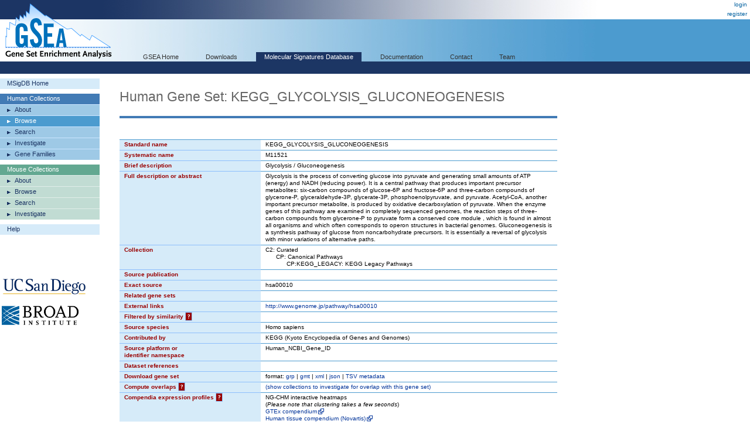

--- FILE ---
content_type: text/html;charset=ISO-8859-1
request_url: https://www.gsea-msigdb.org/gsea/msigdb/cards/KEGG_GLYCOLYSIS_GLUCONEOGENESIS
body_size: 54503
content:
 



  






<!-- Copyright (c) 2013-2021 Broad Institute, Inc., Massachusetts Institute of Technology, and Regents of the University of California.  All rights reserved. -->
<!DOCTYPE html PUBLIC "-//W3C//DTD XHTML 1.0 Transitional//EN" "http://www.w3.org/TR/xhtml1/DTD/xhtml1-transitional.dtd">
<html xmlns="http://www.w3.org/1999/xhtml">
  <head>
    <base href="/gsea/" />
    
    <meta http-equiv="Content-Type" content="text/html; charset=ISO-8859-1" />
    <meta name="verify-v1" content="/23Jlayki9tnRqU7DcCYrbFI7zPmHJ3HfeZltM6mK5Q=" />
    <title>KEGG_GLYCOLYSIS_GLUCONEOGENESIS</title>
    <link href='css/style.css' rel="stylesheet" type="text/css" />
    <link href="images/icon_32x32.png" rel="icon" />
</head>
<body>
  <div id="logo"><a href="index.jsp" target="_parent"><img src="images/GSEA-logo.gif" border="0" /></a></div>
  <div id="wrapper">
    <div id="breadcrumbs">
      
      
      <a href="login.jsp" target="_parent">login</a><br/><a href="register.jsp" target="_parent">register</a>
    </div>
    <div id="search"> </div>
    <div id="topnavs"> <!-- top horizontal nav bar -->
      <ul>
        <li><a href="index.jsp" rel="nofollow"  target="_parent">GSEA Home</a></li>
        <li><a href="downloads.jsp" rel="nofollow"  target="_parent">Downloads</a></li>
        <li><a href="msigdb/index.jsp" class="on" target="_parent">Molecular Signatures Database</a></li>
        <li><a href="https://docs.gsea-msigdb.org/#" target="_blank">Documentation</a></li>
        <li><a href="https://docs.gsea-msigdb.org/#Contact" target="_blank">Contact</a></li>
        <li><a href="team.jsp" rel="nofollow"  target="_parent">Team</a></li>
        
      </ul>
    </div>
<div id="contentwrapper">
  <div id="content_navs"  >
    <table width="100%" border="0" cellspacing="0" cellpadding="0">
      <tr>
        <td class="navs">
          <div class="nav navCtl">
            <ul>
              <li><a href="msigdb/index.jsp" class="navHead">MSigDB Home</a></li>
            </ul>
          </div>
          <div class="nav human">
            <ul>
              <li><span class="navHead">Human Collections</span></li>
              <li><a href="msigdb/human/collections.jsp" class="navItem">About</a></li>
              <li><a href="msigdb/human/genesets.jsp" class="navItem on">Browse</a></li>
              <li><a href="msigdb/human/search.jsp" class="navItem">Search</a></li>
              <li><a href="msigdb/human/annotate.jsp" class="navItem">Investigate</a></li>
              <li><a href="msigdb/human/gene_families.jsp" class="navItem">Gene Families</a></li>
            </ul>
          </div>
          <div class="nav mouse">
            <ul>
              <li><span class="navHead">Mouse Collections</span></li>
              <li><a href="msigdb/mouse/collections.jsp" class="navItem">About</a></li>
              <li><a href="msigdb/mouse/genesets.jsp" class="navItem">Browse</a></li>
              <li><a href="msigdb/mouse/search.jsp" class="navItem">Search</a></li>
              <li><a href="msigdb/mouse/annotate.jsp" class="navItem">Investigate</a></li>
            </ul>
          </div>
          <div class="nav navCtl">
            <ul>
              <li><a href="msigdb/help.jsp" class="navHead">Help</a></li>
            </ul>
          </div>
          
            <p><br /><br /><br /><br />
              <img src="images/UCSDlogo.png" width="146" height="33" border="0" style="padding-left: 3px;" /><br /><br />
              <img src="images/BroadLogo.png" width="131" height="33" border="0" style="padding-left: 3px;" />
            </p>
          
        </td>
        <td class="margin"><img src="images/spacer.gif" width="34" height="1" /></td>
        <td class="body">
          
            
            
              <h1 class="human">Human Gene Set: KEGG_GLYCOLYSIS_GLUCONEOGENESIS
                
              </h1>
            
          
<link rel="stylesheet" type="text/css" href="yui/build/container/assets/container.css"> 
<script type="text/javascript" src="yui/build/yahoo-dom-event/yahoo-dom-event.js"></script> 
<script type="text/javascript" src="yui/build/animation/animation-min.js"></script> 
<script type="text/javascript" src="yui/build/dragdrop/dragdrop-min.js"></script>
<script type="text/javascript" src="yui/build/container/container-min.js"></script> 
<script type="text/javascript" src="yui/build/dom/dom-min.js"></script> 
<script type="text/javascript">
  var contextIds = [];
  var myTooltip;
  var initFunction = function () {
    myTooltip = new YAHOO.widget.Tooltip("myToolTipId", { 
      context: contextIds,
      showDelay: 100,
      autodismissdelay: 20000 
    });
  };
  YAHOO.util.Event.onDOMReady(initFunction);
</script>
<script type="text/javascript">
  var q = 0;

  function toggle(id) {
    var element = document.getElementById(id);
    element.style.display = element.style.display == 'none' ? '' : 'none';
  }
  
  function toggleWithShowHide(tableId, showHideId) {
    toggle(tableId);
    var showHideSpan = document.getElementById(showHideId);
    showHideSpan.innerHTML = showHideSpan.innerHTML == 'show' ? 'hide' : 'show';
  }

  function exportFounderGeneSets(fileType) {
    document.exportForm.fileType.value = fileType;
    document.exportForm.submit();
  }
</script>


<br />


<table class="lists4 human" width="100%" border="0" cellspacing="0" cellpadding="0">
  <tr class="toprow">
    <th>Standard name</th>
    <td>KEGG_GLYCOLYSIS_GLUCONEOGENESIS</td>
  </tr>
  <tr>
    <th>Systematic name</th>
    <td>M11521</td>
  </tr>
  <tr>
    <th>Brief description</th>
    <td>Glycolysis / Gluconeogenesis</td>
  </tr>
  <tr>
    <th>Full description or abstract</th>
    <td>Glycolysis is the process of converting glucose into pyruvate and generating small amounts of ATP (energy) and NADH (reducing power). It is a central pathway that produces important precursor metabolites: six-carbon compounds of glucose-6P and fructose-6P and three-carbon compounds of glycerone-P, glyceraldehyde-3P, glycerate-3P, phosphoenolpyruvate, and pyruvate. Acetyl-CoA, another important precursor metabolite, is produced by oxidative decarboxylation of pyruvate. When the enzyme genes of this pathway are examined in completely sequenced genomes, the reaction steps of three-carbon compounds from glycerone-P to pyruvate form a conserved core module , which is found in almost all organisms and which often corresponds to operon structures in bacterial genomes. Gluconeogenesis is a synthesis pathway of glucose from noncarbohydrate precursors. It is essentially a reversal of glycolysis with minor variations of alternative paths.</td>
  </tr>
  <tr>
    <th>Collection</th>
    <td>C2: Curated<br/>&nbsp;&nbsp;&nbsp;&nbsp;&nbsp;&nbsp;CP: Canonical Pathways<br/>&nbsp;&nbsp;&nbsp;&nbsp;&nbsp;&nbsp;&nbsp;&nbsp;&nbsp;&nbsp;&nbsp;&nbsp;CP:KEGG_LEGACY: KEGG Legacy Pathways</td>
  </tr>
  <tr>
    <th>Source publication</th>
    <td>&nbsp;</td>
  </tr>
  <tr>
    <th>Exact source</th>
    <td>hsa00010</td>
  </tr>
  <tr>
    <th>Related gene sets</th>
    <td>
      
        &nbsp;
        
      
    </td>
  </tr>
  <tr>
    <th>External links</th>
    <td><a target='_blank' href='http://www.genome.jp/pathway/hsa00010'>http://www.genome.jp/pathway/hsa00010</a><br/><a target='_blank' href=''></a></td>
  </tr>
  <tr>
    <th>Filtered by similarity <a href="msigdb/help_annotations.jsp#filteredBySimilarity"><span class="info_icon human" id="filteredBySimilarityHelp"
      title="Gene set candidates that were excluded from MSigDB as highly similar to this selected set."
      >?</span></a>
      </th>
    <script type="text/javascript">
      contextIds[q++] = "filteredBySimilarityHelp";
    </script>
    <td>
        
    </td>
  </tr>
  <tr>
    <th>Source species</th>
    <td>Homo sapiens</td>
  </tr>
  <tr>
    <th>Contributed by</th>
    <td>KEGG (Kyoto Encyclopedia of Genes and Genomes)</td>
  </tr>
  <tr>
    <th>Source platform or<br/>identifier namespace</th>
    <td>Human_NCBI_Gene_ID</td>
  </tr>
  <tr>
    <th>Dataset references</th>
    <td>
      &nbsp;
      
      
      
    </td>
  </tr>
  <tr>
    <th>Download gene set</th>
    <td>format: <a href="msigdb/human/download_geneset.jsp?geneSetName=KEGG_GLYCOLYSIS_GLUCONEOGENESIS&fileType=grp">grp</a> | <a href="msigdb/human/download_geneset.jsp?geneSetName=KEGG_GLYCOLYSIS_GLUCONEOGENESIS&fileType=gmt">gmt</a> | <a href="msigdb/human/download_geneset.jsp?geneSetName=KEGG_GLYCOLYSIS_GLUCONEOGENESIS&fileType=xml">xml</a> | <a href="msigdb/human/download_geneset.jsp?geneSetName=KEGG_GLYCOLYSIS_GLUCONEOGENESIS&fileType=json">json</a> | <a href="msigdb/human/download_geneset.jsp?geneSetName=KEGG_GLYCOLYSIS_GLUCONEOGENESIS&fileType=TSV">TSV metadata</a></td></td>
  </tr>
  <tr>
    <th>Compute overlaps <a href="msigdb/help_annotations.jsp#overlap"><span class="info_icon human" id="overlapHelp" 
      title="Computes overlaps with gene sets in the selected MSigDB gene set collection"
      >?</span></a></th>
    <script type="text/javascript">
      contextIds[q++] = "overlapHelp";
    </script>
    <td>
      
      <a href="javascript:toggleWithShowHide('overlapCollections', 'showHideOverlapCollections')">
        (<span id="showHideOverlapCollections">show</span> collections to investigate for overlap with this gene set)
      </a>
      <br/>
      <div id="overlapCollections" style="display:none;">
        
          
          <a href="msigdb/human/compute_overlaps.jsp?geneSetName=KEGG_GLYCOLYSIS_GLUCONEOGENESIS&collection=H"><nobr>H: Hallmark</nobr></a>
          
        
          <br/>
          <a href="msigdb/human/compute_overlaps.jsp?geneSetName=KEGG_GLYCOLYSIS_GLUCONEOGENESIS&collection=C1"><nobr>C1: Positional</nobr></a>
          
        
          <br/>
          <a href="msigdb/human/compute_overlaps.jsp?geneSetName=KEGG_GLYCOLYSIS_GLUCONEOGENESIS&collection=C2"><nobr>C2: Curated</nobr></a>
          
            <br/>
            &nbsp;&nbsp;&nbsp;&nbsp;&nbsp;&nbsp;<a class="spanLink" 
              href="msigdb/human/compute_overlaps.jsp?geneSetName=KEGG_GLYCOLYSIS_GLUCONEOGENESIS&collection=CGP"><nobr>CGP: Chemical and Genetic Perturbations</nobr></a>
            
          
            <br/>
            &nbsp;&nbsp;&nbsp;&nbsp;&nbsp;&nbsp;<a class="spanLink" 
              href="msigdb/human/compute_overlaps.jsp?geneSetName=KEGG_GLYCOLYSIS_GLUCONEOGENESIS&collection=CP"><nobr>CP: Canonical Pathways</nobr></a>
            
              <br/>
              &nbsp;&nbsp;&nbsp;&nbsp;&nbsp;&nbsp;&nbsp;&nbsp;&nbsp;&nbsp;&nbsp;&nbsp;<a class="spanLink"
                href="msigdb/human/compute_overlaps.jsp?geneSetName=KEGG_GLYCOLYSIS_GLUCONEOGENESIS&collection=CP:BIOCARTA"><nobr>CP:BIOCARTA: BioCarta Pathways</nobr></a>
            
              <br/>
              &nbsp;&nbsp;&nbsp;&nbsp;&nbsp;&nbsp;&nbsp;&nbsp;&nbsp;&nbsp;&nbsp;&nbsp;<a class="spanLink"
                href="msigdb/human/compute_overlaps.jsp?geneSetName=KEGG_GLYCOLYSIS_GLUCONEOGENESIS&collection=CP:KEGG_MEDICUS"><nobr>CP:KEGG_MEDICUS: KEGG Medicus Pathways</nobr></a>
            
              <br/>
              &nbsp;&nbsp;&nbsp;&nbsp;&nbsp;&nbsp;&nbsp;&nbsp;&nbsp;&nbsp;&nbsp;&nbsp;<a class="spanLink"
                href="msigdb/human/compute_overlaps.jsp?geneSetName=KEGG_GLYCOLYSIS_GLUCONEOGENESIS&collection=CP:PID"><nobr>CP:PID: PID Pathways</nobr></a>
            
              <br/>
              &nbsp;&nbsp;&nbsp;&nbsp;&nbsp;&nbsp;&nbsp;&nbsp;&nbsp;&nbsp;&nbsp;&nbsp;<a class="spanLink"
                href="msigdb/human/compute_overlaps.jsp?geneSetName=KEGG_GLYCOLYSIS_GLUCONEOGENESIS&collection=CP:REACTOME"><nobr>CP:REACTOME: Reactome Pathways</nobr></a>
            
              <br/>
              &nbsp;&nbsp;&nbsp;&nbsp;&nbsp;&nbsp;&nbsp;&nbsp;&nbsp;&nbsp;&nbsp;&nbsp;<a class="spanLink"
                href="msigdb/human/compute_overlaps.jsp?geneSetName=KEGG_GLYCOLYSIS_GLUCONEOGENESIS&collection=CP:WIKIPATHWAYS"><nobr>CP:WIKIPATHWAYS: WikiPathways</nobr></a>
            
              <br/>
              &nbsp;&nbsp;&nbsp;&nbsp;&nbsp;&nbsp;&nbsp;&nbsp;&nbsp;&nbsp;&nbsp;&nbsp;<a class="spanLink"
                href="msigdb/human/compute_overlaps.jsp?geneSetName=KEGG_GLYCOLYSIS_GLUCONEOGENESIS&collection=CP:KEGG_LEGACY"><nobr>CP:KEGG_LEGACY: KEGG Legacy Pathways</nobr></a>
            
          
        
          <br/>
          <a href="msigdb/human/compute_overlaps.jsp?geneSetName=KEGG_GLYCOLYSIS_GLUCONEOGENESIS&collection=C3"><nobr>C3: Regulatory Target</nobr></a>
          
            <br/>
            &nbsp;&nbsp;&nbsp;&nbsp;&nbsp;&nbsp;<a class="spanLink" 
              href="msigdb/human/compute_overlaps.jsp?geneSetName=KEGG_GLYCOLYSIS_GLUCONEOGENESIS&collection=MIR"><nobr>MIR: microRNA Targets</nobr></a>
            
              <br/>
              &nbsp;&nbsp;&nbsp;&nbsp;&nbsp;&nbsp;&nbsp;&nbsp;&nbsp;&nbsp;&nbsp;&nbsp;<a class="spanLink"
                href="msigdb/human/compute_overlaps.jsp?geneSetName=KEGG_GLYCOLYSIS_GLUCONEOGENESIS&collection=MIR:MIRDB"><nobr>MIR:MIRDB: miRDB</nobr></a>
            
              <br/>
              &nbsp;&nbsp;&nbsp;&nbsp;&nbsp;&nbsp;&nbsp;&nbsp;&nbsp;&nbsp;&nbsp;&nbsp;<a class="spanLink"
                href="msigdb/human/compute_overlaps.jsp?geneSetName=KEGG_GLYCOLYSIS_GLUCONEOGENESIS&collection=MIR:MIR_LEGACY"><nobr>MIR:MIR_LEGACY: MIR_Legacy</nobr></a>
            
          
            <br/>
            &nbsp;&nbsp;&nbsp;&nbsp;&nbsp;&nbsp;<a class="spanLink" 
              href="msigdb/human/compute_overlaps.jsp?geneSetName=KEGG_GLYCOLYSIS_GLUCONEOGENESIS&collection=TFT"><nobr>TFT: Transcription Factor Targets</nobr></a>
            
              <br/>
              &nbsp;&nbsp;&nbsp;&nbsp;&nbsp;&nbsp;&nbsp;&nbsp;&nbsp;&nbsp;&nbsp;&nbsp;<a class="spanLink"
                href="msigdb/human/compute_overlaps.jsp?geneSetName=KEGG_GLYCOLYSIS_GLUCONEOGENESIS&collection=TFT:GTRD"><nobr>TFT:GTRD: GTRD</nobr></a>
            
              <br/>
              &nbsp;&nbsp;&nbsp;&nbsp;&nbsp;&nbsp;&nbsp;&nbsp;&nbsp;&nbsp;&nbsp;&nbsp;<a class="spanLink"
                href="msigdb/human/compute_overlaps.jsp?geneSetName=KEGG_GLYCOLYSIS_GLUCONEOGENESIS&collection=TFT:TFT_LEGACY"><nobr>TFT:TFT_LEGACY: TFT_Legacy</nobr></a>
            
          
        
          <br/>
          <a href="msigdb/human/compute_overlaps.jsp?geneSetName=KEGG_GLYCOLYSIS_GLUCONEOGENESIS&collection=C4"><nobr>C4: Computational</nobr></a>
          
            <br/>
            &nbsp;&nbsp;&nbsp;&nbsp;&nbsp;&nbsp;<a class="spanLink" 
              href="msigdb/human/compute_overlaps.jsp?geneSetName=KEGG_GLYCOLYSIS_GLUCONEOGENESIS&collection=3CA"><nobr>3CA: Curated Cancer Cell Atlas gene sets </nobr></a>
            
          
            <br/>
            &nbsp;&nbsp;&nbsp;&nbsp;&nbsp;&nbsp;<a class="spanLink" 
              href="msigdb/human/compute_overlaps.jsp?geneSetName=KEGG_GLYCOLYSIS_GLUCONEOGENESIS&collection=CGN"><nobr>CGN: Cancer Gene Neighborhoods</nobr></a>
            
          
            <br/>
            &nbsp;&nbsp;&nbsp;&nbsp;&nbsp;&nbsp;<a class="spanLink" 
              href="msigdb/human/compute_overlaps.jsp?geneSetName=KEGG_GLYCOLYSIS_GLUCONEOGENESIS&collection=CM"><nobr>CM: Cancer Modules</nobr></a>
            
          
        
          <br/>
          <a href="msigdb/human/compute_overlaps.jsp?geneSetName=KEGG_GLYCOLYSIS_GLUCONEOGENESIS&collection=C5"><nobr>C5: Ontology</nobr></a>
          
            <br/>
            &nbsp;&nbsp;&nbsp;&nbsp;&nbsp;&nbsp;<a class="spanLink" 
              href="msigdb/human/compute_overlaps.jsp?geneSetName=KEGG_GLYCOLYSIS_GLUCONEOGENESIS&collection=GO"><nobr>GO: Gene Ontology</nobr></a>
            
              <br/>
              &nbsp;&nbsp;&nbsp;&nbsp;&nbsp;&nbsp;&nbsp;&nbsp;&nbsp;&nbsp;&nbsp;&nbsp;<a class="spanLink"
                href="msigdb/human/compute_overlaps.jsp?geneSetName=KEGG_GLYCOLYSIS_GLUCONEOGENESIS&collection=GO:BP"><nobr>GO:BP: GO Biological Process</nobr></a>
            
              <br/>
              &nbsp;&nbsp;&nbsp;&nbsp;&nbsp;&nbsp;&nbsp;&nbsp;&nbsp;&nbsp;&nbsp;&nbsp;<a class="spanLink"
                href="msigdb/human/compute_overlaps.jsp?geneSetName=KEGG_GLYCOLYSIS_GLUCONEOGENESIS&collection=GO:CC"><nobr>GO:CC: GO Cellular Component</nobr></a>
            
              <br/>
              &nbsp;&nbsp;&nbsp;&nbsp;&nbsp;&nbsp;&nbsp;&nbsp;&nbsp;&nbsp;&nbsp;&nbsp;<a class="spanLink"
                href="msigdb/human/compute_overlaps.jsp?geneSetName=KEGG_GLYCOLYSIS_GLUCONEOGENESIS&collection=GO:MF"><nobr>GO:MF: GO Molecular Function</nobr></a>
            
          
            <br/>
            &nbsp;&nbsp;&nbsp;&nbsp;&nbsp;&nbsp;<a class="spanLink" 
              href="msigdb/human/compute_overlaps.jsp?geneSetName=KEGG_GLYCOLYSIS_GLUCONEOGENESIS&collection=HPO"><nobr>HPO: Human Phenotype Ontology</nobr></a>
            
          
        
          <br/>
          <a href="msigdb/human/compute_overlaps.jsp?geneSetName=KEGG_GLYCOLYSIS_GLUCONEOGENESIS&collection=C6"><nobr>C6: Oncogenic Signature</nobr></a>
          
        
          <br/>
          <a href="msigdb/human/compute_overlaps.jsp?geneSetName=KEGG_GLYCOLYSIS_GLUCONEOGENESIS&collection=C7"><nobr>C7: Immunologic Signature</nobr></a>
          
            <br/>
            &nbsp;&nbsp;&nbsp;&nbsp;&nbsp;&nbsp;<a class="spanLink" 
              href="msigdb/human/compute_overlaps.jsp?geneSetName=KEGG_GLYCOLYSIS_GLUCONEOGENESIS&collection=IMMUNESIGDB"><nobr>IMMUNESIGDB: ImmuneSigDB</nobr></a>
            
          
            <br/>
            &nbsp;&nbsp;&nbsp;&nbsp;&nbsp;&nbsp;<a class="spanLink" 
              href="msigdb/human/compute_overlaps.jsp?geneSetName=KEGG_GLYCOLYSIS_GLUCONEOGENESIS&collection=VAX"><nobr>VAX: HIPC Vaccine Response</nobr></a>
            
          
        
          <br/>
          <a href="msigdb/human/compute_overlaps.jsp?geneSetName=KEGG_GLYCOLYSIS_GLUCONEOGENESIS&collection=C8"><nobr>C8: Cell Type Signature</nobr></a>
          
        
      </div>
      
    </td>
  </tr>
  <tr>
    <th>Compendia expression profiles <a href="msigdb/help_annotations.jsp#compendia"><span class="info_icon human" id="compendiaHelp"
      title="Displays this gene set's expression profile based on the selected compendium of expression data.">?</span></a></th>
    <script type="text/javascript">
      contextIds[q++] = "compendiaHelp";
    </script>
    <td>
      
      NG-CHM interactive heatmaps<br />
      (<i>Please note that clustering takes a few seconds</i>)<br />
      <a class="ext_link" href="msigdb/human/ngchmCompendium.jsp?geneSetName=KEGG_GLYCOLYSIS_GLUCONEOGENESIS&compendiumId=gtex" target="_blank">
        <nobr>GTEx compendium</nobr>
      </a><br/>
      <a class="ext_link" href="msigdb/human/ngchmCompendium.jsp?geneSetName=KEGG_GLYCOLYSIS_GLUCONEOGENESIS&compendiumId=novartisHuman" target="_blank">
        <nobr>Human tissue compendium (Novartis)</nobr>
      </a><br/>
      <a class="ext_link" href="msigdb/human/ngchmCompendium.jsp?geneSetName=KEGG_GLYCOLYSIS_GLUCONEOGENESIS&compendiumId=cancerTissues" target="_blank">
        <nobr>Global Cancer Map (Broad Institute)</nobr>
      </a><br/>
      <a class="ext_link" href="msigdb/human/ngchmCompendium.jsp?geneSetName=KEGG_GLYCOLYSIS_GLUCONEOGENESIS&compendiumId=cancerCellLines" target="_blank">
        <nobr>NCI-60 cell lines (National Cancer Institute)</nobr>
      </a>
      <br /><br />Legacy heatmaps (PNG)<br />
      <a href="msigdb/human/compendium.jsp?geneSetName=KEGG_GLYCOLYSIS_GLUCONEOGENESIS&compendiumId=gtex">
        <nobr>GTEx compendium</nobr>
      </a><br/>
      <a href="msigdb/human/compendium.jsp?geneSetName=KEGG_GLYCOLYSIS_GLUCONEOGENESIS&compendiumId=novartisHuman">
        <nobr>Human tissue compendium (Novartis)</nobr>
      </a><br/>
      <a href="msigdb/human/compendium.jsp?geneSetName=KEGG_GLYCOLYSIS_GLUCONEOGENESIS&compendiumId=cancerTissues">
        <nobr>Global Cancer Map (Broad Institute)</nobr>
      </a><br/>
      <a href="msigdb/human/compendium.jsp?geneSetName=KEGG_GLYCOLYSIS_GLUCONEOGENESIS&compendiumId=cancerCellLines">
        <nobr>NCI-60 cell lines (National Cancer Institute)</nobr>
      </a>
      
      
    </td>
  </tr>
  <tr>
    <th>Advanced query</th>
    <td>
      
      <a href="msigdb/human/annotate.jsp?geneSetName=KEGG_GLYCOLYSIS_GLUCONEOGENESIS">Further investigate</a> 
        these 62 genes
      
    </td>
  </tr>
  
  <tr>
    <th>Gene families <a href="msigdb/help_annotations.jsp#families"><span class="info_icon human" id="geneFamiliesHelp"
      title="Categorizes members of this gene set by gene families."
      >?</span></a></th>
    <script type="text/javascript">
      contextIds[q++] = "geneFamiliesHelp";
    </script>
    <td>
      
      <a href="msigdb/human/gene_families.jsp?geneSetName=KEGG_GLYCOLYSIS_GLUCONEOGENESIS">Categorize</a> these 
      62 genes by gene family
      
    </td>
  </tr>
  
  <tr>
    <th>Show members</th>
    <td>
      <a href="javascript:toggleWithShowHide('geneListing', 'showHideMembers')">
        (<span id="showHideMembers">show</span> 62 source identifiers mapped to 62 genes)
      </a>
      <br/>
      <div id="geneListing" style="display: none;">
        <br/>
        <table border="0" cellpadding="0" cellspacing="0" align="left">
          <tr>
            <th valign="top" title="original member source identifier">Source<br/>Id</th>
            <th valign="top" title="entrez gene id">NCBI&nbsp;(Entrez)<br/>Gene&nbsp;Id</th>
            <th valign="top" title="human gene symbol equivalent">Gene<br/>Symbol</th>
            <th valign="top" width="100%" title="description of the human gene">Gene<br/>Description</th>
          </tr>
          
            <tr >
              <td valign="top">10327</td>
              <td valign="top"><a target='_blank' href='http://view.ncbi.nlm.nih.gov/gene/10327' title='view NCBI entry for Entrez gene id'>10327</a></td>
              <td valign="top"><a target='_blank' href='http://ensembl.org/Homo_sapiens/Gene/Summary?db=core;g=AKR1A1' title='view Ensembl entry for gene symbol'>AKR1A1</a></td>
              <td valign="top" width="100%">aldo-keto reductase family 1 member A1 [Sou...</td>
            </tr>
          
            <tr >
              <td valign="top">124</td>
              <td valign="top"><a target='_blank' href='http://view.ncbi.nlm.nih.gov/gene/124' title='view NCBI entry for Entrez gene id'>124</a></td>
              <td valign="top"><a target='_blank' href='http://ensembl.org/Homo_sapiens/Gene/Summary?db=core;g=ADH1A' title='view Ensembl entry for gene symbol'>ADH1A</a></td>
              <td valign="top" width="100%">alcohol dehydrogenase 1A (class I), alpha p...</td>
            </tr>
          
            <tr >
              <td valign="top">125</td>
              <td valign="top"><a target='_blank' href='http://view.ncbi.nlm.nih.gov/gene/125' title='view NCBI entry for Entrez gene id'>125</a></td>
              <td valign="top"><a target='_blank' href='http://ensembl.org/Homo_sapiens/Gene/Summary?db=core;g=ADH1B' title='view Ensembl entry for gene symbol'>ADH1B</a></td>
              <td valign="top" width="100%">alcohol dehydrogenase 1B (class I), beta po...</td>
            </tr>
          
            <tr >
              <td valign="top">126</td>
              <td valign="top"><a target='_blank' href='http://view.ncbi.nlm.nih.gov/gene/126' title='view NCBI entry for Entrez gene id'>126</a></td>
              <td valign="top"><a target='_blank' href='http://ensembl.org/Homo_sapiens/Gene/Summary?db=core;g=ADH1C' title='view Ensembl entry for gene symbol'>ADH1C</a></td>
              <td valign="top" width="100%">alcohol dehydrogenase 1C (class I), gamma p...</td>
            </tr>
          
            <tr >
              <td valign="top">127</td>
              <td valign="top"><a target='_blank' href='http://view.ncbi.nlm.nih.gov/gene/127' title='view NCBI entry for Entrez gene id'>127</a></td>
              <td valign="top"><a target='_blank' href='http://ensembl.org/Homo_sapiens/Gene/Summary?db=core;g=ADH4' title='view Ensembl entry for gene symbol'>ADH4</a></td>
              <td valign="top" width="100%">alcohol dehydrogenase 4 (class II), pi poly...</td>
            </tr>
          
            <tr >
              <td valign="top">128</td>
              <td valign="top"><a target='_blank' href='http://view.ncbi.nlm.nih.gov/gene/128' title='view NCBI entry for Entrez gene id'>128</a></td>
              <td valign="top"><a target='_blank' href='http://ensembl.org/Homo_sapiens/Gene/Summary?db=core;g=ADH5' title='view Ensembl entry for gene symbol'>ADH5</a></td>
              <td valign="top" width="100%">alcohol dehydrogenase 5 (class III), chi po...</td>
            </tr>
          
            <tr >
              <td valign="top">130</td>
              <td valign="top"><a target='_blank' href='http://view.ncbi.nlm.nih.gov/gene/130' title='view NCBI entry for Entrez gene id'>130</a></td>
              <td valign="top"><a target='_blank' href='http://ensembl.org/Homo_sapiens/Gene/Summary?db=core;g=ADH6' title='view Ensembl entry for gene symbol'>ADH6</a></td>
              <td valign="top" width="100%">alcohol dehydrogenase 6 (class V) [Source:H...</td>
            </tr>
          
            <tr >
              <td valign="top">130589</td>
              <td valign="top"><a target='_blank' href='http://view.ncbi.nlm.nih.gov/gene/130589' title='view NCBI entry for Entrez gene id'>130589</a></td>
              <td valign="top"><a target='_blank' href='http://ensembl.org/Homo_sapiens/Gene/Summary?db=core;g=GALM' title='view Ensembl entry for gene symbol'>GALM</a></td>
              <td valign="top" width="100%">galactose mutarotase [Source:HGNC Symbol;Ac...</td>
            </tr>
          
            <tr >
              <td valign="top">131</td>
              <td valign="top"><a target='_blank' href='http://view.ncbi.nlm.nih.gov/gene/131' title='view NCBI entry for Entrez gene id'>131</a></td>
              <td valign="top"><a target='_blank' href='http://ensembl.org/Homo_sapiens/Gene/Summary?db=core;g=ADH7' title='view Ensembl entry for gene symbol'>ADH7</a></td>
              <td valign="top" width="100%">alcohol dehydrogenase 7 (class IV), mu or s...</td>
            </tr>
          
            <tr >
              <td valign="top">160287</td>
              <td valign="top"><a target='_blank' href='http://view.ncbi.nlm.nih.gov/gene/160287' title='view NCBI entry for Entrez gene id'>160287</a></td>
              <td valign="top"><a target='_blank' href='http://ensembl.org/Homo_sapiens/Gene/Summary?db=core;g=LDHAL6A' title='view Ensembl entry for gene symbol'>LDHAL6A</a></td>
              <td valign="top" width="100%">lactate dehydrogenase A like 6A [Source:HGN...</td>
            </tr>
          
            <tr >
              <td valign="top">1737</td>
              <td valign="top"><a target='_blank' href='http://view.ncbi.nlm.nih.gov/gene/1737' title='view NCBI entry for Entrez gene id'>1737</a></td>
              <td valign="top"><a target='_blank' href='http://ensembl.org/Homo_sapiens/Gene/Summary?db=core;g=DLAT' title='view Ensembl entry for gene symbol'>DLAT</a></td>
              <td valign="top" width="100%">dihydrolipoamide S-acetyltransferase [Sourc...</td>
            </tr>
          
            <tr >
              <td valign="top">1738</td>
              <td valign="top"><a target='_blank' href='http://view.ncbi.nlm.nih.gov/gene/1738' title='view NCBI entry for Entrez gene id'>1738</a></td>
              <td valign="top"><a target='_blank' href='http://ensembl.org/Homo_sapiens/Gene/Summary?db=core;g=DLD' title='view Ensembl entry for gene symbol'>DLD</a></td>
              <td valign="top" width="100%">dihydrolipoamide dehydrogenase [Source:HGNC...</td>
            </tr>
          
            <tr >
              <td valign="top">2023</td>
              <td valign="top"><a target='_blank' href='http://view.ncbi.nlm.nih.gov/gene/2023' title='view NCBI entry for Entrez gene id'>2023</a></td>
              <td valign="top"><a target='_blank' href='http://ensembl.org/Homo_sapiens/Gene/Summary?db=core;g=ENO1' title='view Ensembl entry for gene symbol'>ENO1</a></td>
              <td valign="top" width="100%">enolase 1 [Source:HGNC Symbol;Acc:HGNC:3350]</td>
            </tr>
          
            <tr >
              <td valign="top">2026</td>
              <td valign="top"><a target='_blank' href='http://view.ncbi.nlm.nih.gov/gene/2026' title='view NCBI entry for Entrez gene id'>2026</a></td>
              <td valign="top"><a target='_blank' href='http://ensembl.org/Homo_sapiens/Gene/Summary?db=core;g=ENO2' title='view Ensembl entry for gene symbol'>ENO2</a></td>
              <td valign="top" width="100%">enolase 2 [Source:HGNC Symbol;Acc:HGNC:3353]</td>
            </tr>
          
            <tr >
              <td valign="top">2027</td>
              <td valign="top"><a target='_blank' href='http://view.ncbi.nlm.nih.gov/gene/2027' title='view NCBI entry for Entrez gene id'>2027</a></td>
              <td valign="top"><a target='_blank' href='http://ensembl.org/Homo_sapiens/Gene/Summary?db=core;g=ENO3' title='view Ensembl entry for gene symbol'>ENO3</a></td>
              <td valign="top" width="100%">enolase 3 [Source:HGNC Symbol;Acc:HGNC:3354]</td>
            </tr>
          
            <tr >
              <td valign="top">217</td>
              <td valign="top"><a target='_blank' href='http://view.ncbi.nlm.nih.gov/gene/217' title='view NCBI entry for Entrez gene id'>217</a></td>
              <td valign="top"><a target='_blank' href='http://ensembl.org/Homo_sapiens/Gene/Summary?db=core;g=ALDH2' title='view Ensembl entry for gene symbol'>ALDH2</a></td>
              <td valign="top" width="100%">aldehyde dehydrogenase 2 family member [Sou...</td>
            </tr>
          
            <tr >
              <td valign="top">218</td>
              <td valign="top"><a target='_blank' href='http://view.ncbi.nlm.nih.gov/gene/218' title='view NCBI entry for Entrez gene id'>218</a></td>
              <td valign="top"><a target='_blank' href='http://ensembl.org/Homo_sapiens/Gene/Summary?db=core;g=ALDH3A1' title='view Ensembl entry for gene symbol'>ALDH3A1</a></td>
              <td valign="top" width="100%">aldehyde dehydrogenase 3 family member A1 [...</td>
            </tr>
          
            <tr >
              <td valign="top">219</td>
              <td valign="top"><a target='_blank' href='http://view.ncbi.nlm.nih.gov/gene/219' title='view NCBI entry for Entrez gene id'>219</a></td>
              <td valign="top"><a target='_blank' href='http://ensembl.org/Homo_sapiens/Gene/Summary?db=core;g=ALDH1B1' title='view Ensembl entry for gene symbol'>ALDH1B1</a></td>
              <td valign="top" width="100%">aldehyde dehydrogenase 1 family member B1 [...</td>
            </tr>
          
            <tr >
              <td valign="top">220</td>
              <td valign="top"><a target='_blank' href='http://view.ncbi.nlm.nih.gov/gene/220' title='view NCBI entry for Entrez gene id'>220</a></td>
              <td valign="top"><a target='_blank' href='http://ensembl.org/Homo_sapiens/Gene/Summary?db=core;g=ALDH1A3' title='view Ensembl entry for gene symbol'>ALDH1A3</a></td>
              <td valign="top" width="100%">aldehyde dehydrogenase 1 family member A3 [...</td>
            </tr>
          
            <tr >
              <td valign="top">2203</td>
              <td valign="top"><a target='_blank' href='http://view.ncbi.nlm.nih.gov/gene/2203' title='view NCBI entry for Entrez gene id'>2203</a></td>
              <td valign="top"><a target='_blank' href='http://ensembl.org/Homo_sapiens/Gene/Summary?db=core;g=FBP1' title='view Ensembl entry for gene symbol'>FBP1</a></td>
              <td valign="top" width="100%">fructose-bisphosphatase 1 [Source:HGNC Symb...</td>
            </tr>
          
            <tr >
              <td valign="top">221</td>
              <td valign="top"><a target='_blank' href='http://view.ncbi.nlm.nih.gov/gene/221' title='view NCBI entry for Entrez gene id'>221</a></td>
              <td valign="top"><a target='_blank' href='http://ensembl.org/Homo_sapiens/Gene/Summary?db=core;g=ALDH3B1' title='view Ensembl entry for gene symbol'>ALDH3B1</a></td>
              <td valign="top" width="100%">aldehyde dehydrogenase 3 family member B1 [...</td>
            </tr>
          
            <tr >
              <td valign="top">222</td>
              <td valign="top"><a target='_blank' href='http://view.ncbi.nlm.nih.gov/gene/222' title='view NCBI entry for Entrez gene id'>222</a></td>
              <td valign="top"><a target='_blank' href='http://ensembl.org/Homo_sapiens/Gene/Summary?db=core;g=ALDH3B2' title='view Ensembl entry for gene symbol'>ALDH3B2</a></td>
              <td valign="top" width="100%">aldehyde dehydrogenase 3 family member B2 [...</td>
            </tr>
          
            <tr >
              <td valign="top">223</td>
              <td valign="top"><a target='_blank' href='http://view.ncbi.nlm.nih.gov/gene/223' title='view NCBI entry for Entrez gene id'>223</a></td>
              <td valign="top"><a target='_blank' href='http://ensembl.org/Homo_sapiens/Gene/Summary?db=core;g=ALDH9A1' title='view Ensembl entry for gene symbol'>ALDH9A1</a></td>
              <td valign="top" width="100%">aldehyde dehydrogenase 9 family member A1 [...</td>
            </tr>
          
            <tr >
              <td valign="top">224</td>
              <td valign="top"><a target='_blank' href='http://view.ncbi.nlm.nih.gov/gene/224' title='view NCBI entry for Entrez gene id'>224</a></td>
              <td valign="top"><a target='_blank' href='http://ensembl.org/Homo_sapiens/Gene/Summary?db=core;g=ALDH3A2' title='view Ensembl entry for gene symbol'>ALDH3A2</a></td>
              <td valign="top" width="100%">aldehyde dehydrogenase 3 family member A2 [...</td>
            </tr>
          
            <tr >
              <td valign="top">226</td>
              <td valign="top"><a target='_blank' href='http://view.ncbi.nlm.nih.gov/gene/226' title='view NCBI entry for Entrez gene id'>226</a></td>
              <td valign="top"><a target='_blank' href='http://ensembl.org/Homo_sapiens/Gene/Summary?db=core;g=ALDOA' title='view Ensembl entry for gene symbol'>ALDOA</a></td>
              <td valign="top" width="100%">aldolase, fructose-bisphosphate A [Source:H...</td>
            </tr>
          
            <tr >
              <td valign="top">229</td>
              <td valign="top"><a target='_blank' href='http://view.ncbi.nlm.nih.gov/gene/229' title='view NCBI entry for Entrez gene id'>229</a></td>
              <td valign="top"><a target='_blank' href='http://ensembl.org/Homo_sapiens/Gene/Summary?db=core;g=ALDOB' title='view Ensembl entry for gene symbol'>ALDOB</a></td>
              <td valign="top" width="100%">aldolase, fructose-bisphosphate B [Source:H...</td>
            </tr>
          
            <tr >
              <td valign="top">230</td>
              <td valign="top"><a target='_blank' href='http://view.ncbi.nlm.nih.gov/gene/230' title='view NCBI entry for Entrez gene id'>230</a></td>
              <td valign="top"><a target='_blank' href='http://ensembl.org/Homo_sapiens/Gene/Summary?db=core;g=ALDOC' title='view Ensembl entry for gene symbol'>ALDOC</a></td>
              <td valign="top" width="100%">aldolase, fructose-bisphosphate C [Source:H...</td>
            </tr>
          
            <tr >
              <td valign="top">2538</td>
              <td valign="top"><a target='_blank' href='http://view.ncbi.nlm.nih.gov/gene/2538' title='view NCBI entry for Entrez gene id'>2538</a></td>
              <td valign="top"><a target='_blank' href='http://ensembl.org/Homo_sapiens/Gene/Summary?db=core;g=G6PC1' title='view Ensembl entry for gene symbol'>G6PC1</a></td>
              <td valign="top" width="100%">glucose-6-phosphatase catalytic subunit 1 [...</td>
            </tr>
          
            <tr >
              <td valign="top">2597</td>
              <td valign="top"><a target='_blank' href='http://view.ncbi.nlm.nih.gov/gene/2597' title='view NCBI entry for Entrez gene id'>2597</a></td>
              <td valign="top"><a target='_blank' href='http://ensembl.org/Homo_sapiens/Gene/Summary?db=core;g=GAPDH' title='view Ensembl entry for gene symbol'>GAPDH</a></td>
              <td valign="top" width="100%">glyceraldehyde-3-phosphate dehydrogenase [S...</td>
            </tr>
          
            <tr >
              <td valign="top">2645</td>
              <td valign="top"><a target='_blank' href='http://view.ncbi.nlm.nih.gov/gene/2645' title='view NCBI entry for Entrez gene id'>2645</a></td>
              <td valign="top"><a target='_blank' href='http://ensembl.org/Homo_sapiens/Gene/Summary?db=core;g=GCK' title='view Ensembl entry for gene symbol'>GCK</a></td>
              <td valign="top" width="100%">glucokinase [Source:HGNC Symbol;Acc:HGNC:4195]</td>
            </tr>
          
            <tr >
              <td valign="top">2821</td>
              <td valign="top"><a target='_blank' href='http://view.ncbi.nlm.nih.gov/gene/2821' title='view NCBI entry for Entrez gene id'>2821</a></td>
              <td valign="top"><a target='_blank' href='http://ensembl.org/Homo_sapiens/Gene/Summary?db=core;g=GPI' title='view Ensembl entry for gene symbol'>GPI</a></td>
              <td valign="top" width="100%">glucose-6-phosphate isomerase [Source:HGNC ...</td>
            </tr>
          
            <tr >
              <td valign="top">3098</td>
              <td valign="top"><a target='_blank' href='http://view.ncbi.nlm.nih.gov/gene/3098' title='view NCBI entry for Entrez gene id'>3098</a></td>
              <td valign="top"><a target='_blank' href='http://ensembl.org/Homo_sapiens/Gene/Summary?db=core;g=HK1' title='view Ensembl entry for gene symbol'>HK1</a></td>
              <td valign="top" width="100%">hexokinase 1 [Source:HGNC Symbol;Acc:HGNC:4...</td>
            </tr>
          
            <tr >
              <td valign="top">3099</td>
              <td valign="top"><a target='_blank' href='http://view.ncbi.nlm.nih.gov/gene/3099' title='view NCBI entry for Entrez gene id'>3099</a></td>
              <td valign="top"><a target='_blank' href='http://ensembl.org/Homo_sapiens/Gene/Summary?db=core;g=HK2' title='view Ensembl entry for gene symbol'>HK2</a></td>
              <td valign="top" width="100%">hexokinase 2 [Source:HGNC Symbol;Acc:HGNC:4...</td>
            </tr>
          
            <tr >
              <td valign="top">3101</td>
              <td valign="top"><a target='_blank' href='http://view.ncbi.nlm.nih.gov/gene/3101' title='view NCBI entry for Entrez gene id'>3101</a></td>
              <td valign="top"><a target='_blank' href='http://ensembl.org/Homo_sapiens/Gene/Summary?db=core;g=HK3' title='view Ensembl entry for gene symbol'>HK3</a></td>
              <td valign="top" width="100%">hexokinase 3 [Source:HGNC Symbol;Acc:HGNC:4...</td>
            </tr>
          
            <tr >
              <td valign="top">3939</td>
              <td valign="top"><a target='_blank' href='http://view.ncbi.nlm.nih.gov/gene/3939' title='view NCBI entry for Entrez gene id'>3939</a></td>
              <td valign="top"><a target='_blank' href='http://ensembl.org/Homo_sapiens/Gene/Summary?db=core;g=LDHA' title='view Ensembl entry for gene symbol'>LDHA</a></td>
              <td valign="top" width="100%">lactate dehydrogenase A [Source:HGNC Symbol...</td>
            </tr>
          
            <tr >
              <td valign="top">3945</td>
              <td valign="top"><a target='_blank' href='http://view.ncbi.nlm.nih.gov/gene/3945' title='view NCBI entry for Entrez gene id'>3945</a></td>
              <td valign="top"><a target='_blank' href='http://ensembl.org/Homo_sapiens/Gene/Summary?db=core;g=LDHB' title='view Ensembl entry for gene symbol'>LDHB</a></td>
              <td valign="top" width="100%">lactate dehydrogenase B [Source:HGNC Symbol...</td>
            </tr>
          
            <tr >
              <td valign="top">3948</td>
              <td valign="top"><a target='_blank' href='http://view.ncbi.nlm.nih.gov/gene/3948' title='view NCBI entry for Entrez gene id'>3948</a></td>
              <td valign="top"><a target='_blank' href='http://ensembl.org/Homo_sapiens/Gene/Summary?db=core;g=LDHC' title='view Ensembl entry for gene symbol'>LDHC</a></td>
              <td valign="top" width="100%">lactate dehydrogenase C [Source:HGNC Symbol...</td>
            </tr>
          
            <tr >
              <td valign="top">441531</td>
              <td valign="top"><a target='_blank' href='http://view.ncbi.nlm.nih.gov/gene/441531' title='view NCBI entry for Entrez gene id'>441531</a></td>
              <td valign="top"><a target='_blank' href='http://ensembl.org/Homo_sapiens/Gene/Summary?db=core;g=PGAM4' title='view Ensembl entry for gene symbol'>PGAM4</a></td>
              <td valign="top" width="100%">phosphoglycerate mutase family member 4 [So...</td>
            </tr>
          
            <tr >
              <td valign="top">501</td>
              <td valign="top"><a target='_blank' href='http://view.ncbi.nlm.nih.gov/gene/501' title='view NCBI entry for Entrez gene id'>501</a></td>
              <td valign="top"><a target='_blank' href='http://ensembl.org/Homo_sapiens/Gene/Summary?db=core;g=ALDH7A1' title='view Ensembl entry for gene symbol'>ALDH7A1</a></td>
              <td valign="top" width="100%">aldehyde dehydrogenase 7 family member A1 [...</td>
            </tr>
          
            <tr >
              <td valign="top">5105</td>
              <td valign="top"><a target='_blank' href='http://view.ncbi.nlm.nih.gov/gene/5105' title='view NCBI entry for Entrez gene id'>5105</a></td>
              <td valign="top"><a target='_blank' href='http://ensembl.org/Homo_sapiens/Gene/Summary?db=core;g=PCK1' title='view Ensembl entry for gene symbol'>PCK1</a></td>
              <td valign="top" width="100%">phosphoenolpyruvate carboxykinase 1 [Source...</td>
            </tr>
          
            <tr >
              <td valign="top">5106</td>
              <td valign="top"><a target='_blank' href='http://view.ncbi.nlm.nih.gov/gene/5106' title='view NCBI entry for Entrez gene id'>5106</a></td>
              <td valign="top"><a target='_blank' href='http://ensembl.org/Homo_sapiens/Gene/Summary?db=core;g=PCK2' title='view Ensembl entry for gene symbol'>PCK2</a></td>
              <td valign="top" width="100%">phosphoenolpyruvate carboxykinase 2, mitoch...</td>
            </tr>
          
            <tr >
              <td valign="top">5160</td>
              <td valign="top"><a target='_blank' href='http://view.ncbi.nlm.nih.gov/gene/5160' title='view NCBI entry for Entrez gene id'>5160</a></td>
              <td valign="top"><a target='_blank' href='http://ensembl.org/Homo_sapiens/Gene/Summary?db=core;g=PDHA1' title='view Ensembl entry for gene symbol'>PDHA1</a></td>
              <td valign="top" width="100%">pyruvate dehydrogenase E1 subunit alpha 1 [...</td>
            </tr>
          
            <tr >
              <td valign="top">5161</td>
              <td valign="top"><a target='_blank' href='http://view.ncbi.nlm.nih.gov/gene/5161' title='view NCBI entry for Entrez gene id'>5161</a></td>
              <td valign="top"><a target='_blank' href='http://ensembl.org/Homo_sapiens/Gene/Summary?db=core;g=PDHA2' title='view Ensembl entry for gene symbol'>PDHA2</a></td>
              <td valign="top" width="100%">pyruvate dehydrogenase E1 subunit alpha 2 [...</td>
            </tr>
          
            <tr >
              <td valign="top">5162</td>
              <td valign="top"><a target='_blank' href='http://view.ncbi.nlm.nih.gov/gene/5162' title='view NCBI entry for Entrez gene id'>5162</a></td>
              <td valign="top"><a target='_blank' href='http://ensembl.org/Homo_sapiens/Gene/Summary?db=core;g=PDHB' title='view Ensembl entry for gene symbol'>PDHB</a></td>
              <td valign="top" width="100%">pyruvate dehydrogenase E1 subunit beta [Sou...</td>
            </tr>
          
            <tr >
              <td valign="top">5211</td>
              <td valign="top"><a target='_blank' href='http://view.ncbi.nlm.nih.gov/gene/5211' title='view NCBI entry for Entrez gene id'>5211</a></td>
              <td valign="top"><a target='_blank' href='http://ensembl.org/Homo_sapiens/Gene/Summary?db=core;g=PFKL' title='view Ensembl entry for gene symbol'>PFKL</a></td>
              <td valign="top" width="100%">phosphofructokinase, liver type [Source:HGN...</td>
            </tr>
          
            <tr >
              <td valign="top">5213</td>
              <td valign="top"><a target='_blank' href='http://view.ncbi.nlm.nih.gov/gene/5213' title='view NCBI entry for Entrez gene id'>5213</a></td>
              <td valign="top"><a target='_blank' href='http://ensembl.org/Homo_sapiens/Gene/Summary?db=core;g=PFKM' title='view Ensembl entry for gene symbol'>PFKM</a></td>
              <td valign="top" width="100%">phosphofructokinase, muscle [Source:HGNC Sy...</td>
            </tr>
          
            <tr >
              <td valign="top">5214</td>
              <td valign="top"><a target='_blank' href='http://view.ncbi.nlm.nih.gov/gene/5214' title='view NCBI entry for Entrez gene id'>5214</a></td>
              <td valign="top"><a target='_blank' href='http://ensembl.org/Homo_sapiens/Gene/Summary?db=core;g=PFKP' title='view Ensembl entry for gene symbol'>PFKP</a></td>
              <td valign="top" width="100%">phosphofructokinase, platelet [Source:HGNC ...</td>
            </tr>
          
            <tr >
              <td valign="top">5223</td>
              <td valign="top"><a target='_blank' href='http://view.ncbi.nlm.nih.gov/gene/5223' title='view NCBI entry for Entrez gene id'>5223</a></td>
              <td valign="top"><a target='_blank' href='http://ensembl.org/Homo_sapiens/Gene/Summary?db=core;g=PGAM1' title='view Ensembl entry for gene symbol'>PGAM1</a></td>
              <td valign="top" width="100%">phosphoglycerate mutase 1 [Source:HGNC Symb...</td>
            </tr>
          
            <tr >
              <td valign="top">5224</td>
              <td valign="top"><a target='_blank' href='http://view.ncbi.nlm.nih.gov/gene/5224' title='view NCBI entry for Entrez gene id'>5224</a></td>
              <td valign="top"><a target='_blank' href='http://ensembl.org/Homo_sapiens/Gene/Summary?db=core;g=PGAM2' title='view Ensembl entry for gene symbol'>PGAM2</a></td>
              <td valign="top" width="100%">phosphoglycerate mutase 2 [Source:HGNC Symb...</td>
            </tr>
          
            <tr >
              <td valign="top">5230</td>
              <td valign="top"><a target='_blank' href='http://view.ncbi.nlm.nih.gov/gene/5230' title='view NCBI entry for Entrez gene id'>5230</a></td>
              <td valign="top"><a target='_blank' href='http://ensembl.org/Homo_sapiens/Gene/Summary?db=core;g=PGK1' title='view Ensembl entry for gene symbol'>PGK1</a></td>
              <td valign="top" width="100%">phosphoglycerate kinase 1 [Source:HGNC Symb...</td>
            </tr>
          
            <tr >
              <td valign="top">5232</td>
              <td valign="top"><a target='_blank' href='http://view.ncbi.nlm.nih.gov/gene/5232' title='view NCBI entry for Entrez gene id'>5232</a></td>
              <td valign="top"><a target='_blank' href='http://ensembl.org/Homo_sapiens/Gene/Summary?db=core;g=PGK2' title='view Ensembl entry for gene symbol'>PGK2</a></td>
              <td valign="top" width="100%">phosphoglycerate kinase 2 [Source:HGNC Symb...</td>
            </tr>
          
            <tr >
              <td valign="top">5236</td>
              <td valign="top"><a target='_blank' href='http://view.ncbi.nlm.nih.gov/gene/5236' title='view NCBI entry for Entrez gene id'>5236</a></td>
              <td valign="top"><a target='_blank' href='http://ensembl.org/Homo_sapiens/Gene/Summary?db=core;g=PGM1' title='view Ensembl entry for gene symbol'>PGM1</a></td>
              <td valign="top" width="100%">phosphoglucomutase 1 [Source:HGNC Symbol;Ac...</td>
            </tr>
          
            <tr >
              <td valign="top">5313</td>
              <td valign="top"><a target='_blank' href='http://view.ncbi.nlm.nih.gov/gene/5313' title='view NCBI entry for Entrez gene id'>5313</a></td>
              <td valign="top"><a target='_blank' href='http://ensembl.org/Homo_sapiens/Gene/Summary?db=core;g=PKLR' title='view Ensembl entry for gene symbol'>PKLR</a></td>
              <td valign="top" width="100%">pyruvate kinase L/R [Source:HGNC Symbol;Acc...</td>
            </tr>
          
            <tr >
              <td valign="top">5315</td>
              <td valign="top"><a target='_blank' href='http://view.ncbi.nlm.nih.gov/gene/5315' title='view NCBI entry for Entrez gene id'>5315</a></td>
              <td valign="top"><a target='_blank' href='http://ensembl.org/Homo_sapiens/Gene/Summary?db=core;g=PKM' title='view Ensembl entry for gene symbol'>PKM</a></td>
              <td valign="top" width="100%">pyruvate kinase M1/2 [Source:HGNC Symbol;Ac...</td>
            </tr>
          
            <tr >
              <td valign="top">55276</td>
              <td valign="top"><a target='_blank' href='http://view.ncbi.nlm.nih.gov/gene/55276' title='view NCBI entry for Entrez gene id'>55276</a></td>
              <td valign="top"><a target='_blank' href='http://ensembl.org/Homo_sapiens/Gene/Summary?db=core;g=PGM2' title='view Ensembl entry for gene symbol'>PGM2</a></td>
              <td valign="top" width="100%">phosphoglucomutase 2 [Source:HGNC Symbol;Ac...</td>
            </tr>
          
            <tr >
              <td valign="top">55902</td>
              <td valign="top"><a target='_blank' href='http://view.ncbi.nlm.nih.gov/gene/55902' title='view NCBI entry for Entrez gene id'>55902</a></td>
              <td valign="top"><a target='_blank' href='http://ensembl.org/Homo_sapiens/Gene/Summary?db=core;g=ACSS2' title='view Ensembl entry for gene symbol'>ACSS2</a></td>
              <td valign="top" width="100%">acyl-CoA synthetase short chain family memb...</td>
            </tr>
          
            <tr >
              <td valign="top">57818</td>
              <td valign="top"><a target='_blank' href='http://view.ncbi.nlm.nih.gov/gene/57818' title='view NCBI entry for Entrez gene id'>57818</a></td>
              <td valign="top"><a target='_blank' href='http://ensembl.org/Homo_sapiens/Gene/Summary?db=core;g=G6PC2' title='view Ensembl entry for gene symbol'>G6PC2</a></td>
              <td valign="top" width="100%">glucose-6-phosphatase catalytic subunit 2 [...</td>
            </tr>
          
            <tr >
              <td valign="top">669</td>
              <td valign="top"><a target='_blank' href='http://view.ncbi.nlm.nih.gov/gene/669' title='view NCBI entry for Entrez gene id'>669</a></td>
              <td valign="top"><a target='_blank' href='http://ensembl.org/Homo_sapiens/Gene/Summary?db=core;g=BPGM' title='view Ensembl entry for gene symbol'>BPGM</a></td>
              <td valign="top" width="100%">bisphosphoglycerate mutase [Source:HGNC Sym...</td>
            </tr>
          
            <tr >
              <td valign="top">7167</td>
              <td valign="top"><a target='_blank' href='http://view.ncbi.nlm.nih.gov/gene/7167' title='view NCBI entry for Entrez gene id'>7167</a></td>
              <td valign="top"><a target='_blank' href='http://ensembl.org/Homo_sapiens/Gene/Summary?db=core;g=TPI1' title='view Ensembl entry for gene symbol'>TPI1</a></td>
              <td valign="top" width="100%">triosephosphate isomerase 1 [Source:HGNC Sy...</td>
            </tr>
          
            <tr >
              <td valign="top">84532</td>
              <td valign="top"><a target='_blank' href='http://view.ncbi.nlm.nih.gov/gene/84532' title='view NCBI entry for Entrez gene id'>84532</a></td>
              <td valign="top"><a target='_blank' href='http://ensembl.org/Homo_sapiens/Gene/Summary?db=core;g=ACSS1' title='view Ensembl entry for gene symbol'>ACSS1</a></td>
              <td valign="top" width="100%">acyl-CoA synthetase short chain family memb...</td>
            </tr>
          
            <tr >
              <td valign="top">8789</td>
              <td valign="top"><a target='_blank' href='http://view.ncbi.nlm.nih.gov/gene/8789' title='view NCBI entry for Entrez gene id'>8789</a></td>
              <td valign="top"><a target='_blank' href='http://ensembl.org/Homo_sapiens/Gene/Summary?db=core;g=FBP2' title='view Ensembl entry for gene symbol'>FBP2</a></td>
              <td valign="top" width="100%">fructose-bisphosphatase 2 [Source:HGNC Symb...</td>
            </tr>
          
            <tr >
              <td valign="top">92483</td>
              <td valign="top"><a target='_blank' href='http://view.ncbi.nlm.nih.gov/gene/92483' title='view NCBI entry for Entrez gene id'>92483</a></td>
              <td valign="top"><a target='_blank' href='http://ensembl.org/Homo_sapiens/Gene/Summary?db=core;g=LDHAL6B' title='view Ensembl entry for gene symbol'>LDHAL6B</a></td>
              <td valign="top" width="100%">lactate dehydrogenase A like 6B [Source:HGN...</td>
            </tr>
          
        </table>
      </div>
    </td>
  </tr>
  <tr>
    <th>Version history</th>
    <td>
      
        &nbsp;
        
        
      
            
      
    </td>
  </tr>
</table>

<div id="geneset-warning-text">
<p>
          The content of the gene sets in the KEGG_LEGACY collection has not been updated since KEGG 
          restricted their usage terms in 2011. More recent sets are available in the KEGG_MEDICUS 
          collection, derived from KEGG's openly available MEDICUS subset. 
</p>

</div>
<br /><p>
See <a href="msigdb_license_terms.jsp">MSigDB license terms here</a>. Please note that certain gene sets 
have special access terms.</p>
<br />

        </td> <!-- body -->
      </tr>
    </table>
  </div> <!--  content_navs -->
  
</div> <!-- contentwrapper -->
  <div align="left" id="footer" style="padding-right: 5%; padding-left:5%;">
    Copyright (c) 2004-2025 Broad Institute, Inc., Massachusetts Institute of Technology, and Regents of the University of California.  All rights reserved.
  </div>
</div>  <!--wrapper ends here -->
</body>
</html>
